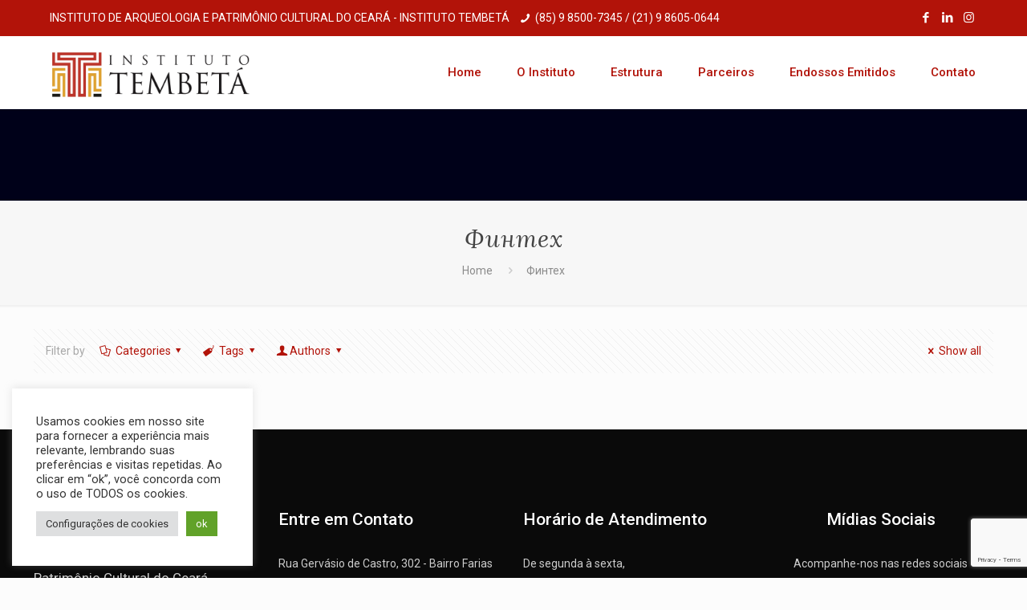

--- FILE ---
content_type: text/html; charset=utf-8
request_url: https://www.google.com/recaptcha/api2/anchor?ar=1&k=6LeUrLogAAAAAD6tKQs0tW2DVRGuYJdS2DM_pB5b&co=aHR0cHM6Ly93d3cudGVtYmV0YS5jb20uYnI6NDQz&hl=en&v=PoyoqOPhxBO7pBk68S4YbpHZ&size=invisible&anchor-ms=20000&execute-ms=30000&cb=uxfvvq3umr0j
body_size: 48537
content:
<!DOCTYPE HTML><html dir="ltr" lang="en"><head><meta http-equiv="Content-Type" content="text/html; charset=UTF-8">
<meta http-equiv="X-UA-Compatible" content="IE=edge">
<title>reCAPTCHA</title>
<style type="text/css">
/* cyrillic-ext */
@font-face {
  font-family: 'Roboto';
  font-style: normal;
  font-weight: 400;
  font-stretch: 100%;
  src: url(//fonts.gstatic.com/s/roboto/v48/KFO7CnqEu92Fr1ME7kSn66aGLdTylUAMa3GUBHMdazTgWw.woff2) format('woff2');
  unicode-range: U+0460-052F, U+1C80-1C8A, U+20B4, U+2DE0-2DFF, U+A640-A69F, U+FE2E-FE2F;
}
/* cyrillic */
@font-face {
  font-family: 'Roboto';
  font-style: normal;
  font-weight: 400;
  font-stretch: 100%;
  src: url(//fonts.gstatic.com/s/roboto/v48/KFO7CnqEu92Fr1ME7kSn66aGLdTylUAMa3iUBHMdazTgWw.woff2) format('woff2');
  unicode-range: U+0301, U+0400-045F, U+0490-0491, U+04B0-04B1, U+2116;
}
/* greek-ext */
@font-face {
  font-family: 'Roboto';
  font-style: normal;
  font-weight: 400;
  font-stretch: 100%;
  src: url(//fonts.gstatic.com/s/roboto/v48/KFO7CnqEu92Fr1ME7kSn66aGLdTylUAMa3CUBHMdazTgWw.woff2) format('woff2');
  unicode-range: U+1F00-1FFF;
}
/* greek */
@font-face {
  font-family: 'Roboto';
  font-style: normal;
  font-weight: 400;
  font-stretch: 100%;
  src: url(//fonts.gstatic.com/s/roboto/v48/KFO7CnqEu92Fr1ME7kSn66aGLdTylUAMa3-UBHMdazTgWw.woff2) format('woff2');
  unicode-range: U+0370-0377, U+037A-037F, U+0384-038A, U+038C, U+038E-03A1, U+03A3-03FF;
}
/* math */
@font-face {
  font-family: 'Roboto';
  font-style: normal;
  font-weight: 400;
  font-stretch: 100%;
  src: url(//fonts.gstatic.com/s/roboto/v48/KFO7CnqEu92Fr1ME7kSn66aGLdTylUAMawCUBHMdazTgWw.woff2) format('woff2');
  unicode-range: U+0302-0303, U+0305, U+0307-0308, U+0310, U+0312, U+0315, U+031A, U+0326-0327, U+032C, U+032F-0330, U+0332-0333, U+0338, U+033A, U+0346, U+034D, U+0391-03A1, U+03A3-03A9, U+03B1-03C9, U+03D1, U+03D5-03D6, U+03F0-03F1, U+03F4-03F5, U+2016-2017, U+2034-2038, U+203C, U+2040, U+2043, U+2047, U+2050, U+2057, U+205F, U+2070-2071, U+2074-208E, U+2090-209C, U+20D0-20DC, U+20E1, U+20E5-20EF, U+2100-2112, U+2114-2115, U+2117-2121, U+2123-214F, U+2190, U+2192, U+2194-21AE, U+21B0-21E5, U+21F1-21F2, U+21F4-2211, U+2213-2214, U+2216-22FF, U+2308-230B, U+2310, U+2319, U+231C-2321, U+2336-237A, U+237C, U+2395, U+239B-23B7, U+23D0, U+23DC-23E1, U+2474-2475, U+25AF, U+25B3, U+25B7, U+25BD, U+25C1, U+25CA, U+25CC, U+25FB, U+266D-266F, U+27C0-27FF, U+2900-2AFF, U+2B0E-2B11, U+2B30-2B4C, U+2BFE, U+3030, U+FF5B, U+FF5D, U+1D400-1D7FF, U+1EE00-1EEFF;
}
/* symbols */
@font-face {
  font-family: 'Roboto';
  font-style: normal;
  font-weight: 400;
  font-stretch: 100%;
  src: url(//fonts.gstatic.com/s/roboto/v48/KFO7CnqEu92Fr1ME7kSn66aGLdTylUAMaxKUBHMdazTgWw.woff2) format('woff2');
  unicode-range: U+0001-000C, U+000E-001F, U+007F-009F, U+20DD-20E0, U+20E2-20E4, U+2150-218F, U+2190, U+2192, U+2194-2199, U+21AF, U+21E6-21F0, U+21F3, U+2218-2219, U+2299, U+22C4-22C6, U+2300-243F, U+2440-244A, U+2460-24FF, U+25A0-27BF, U+2800-28FF, U+2921-2922, U+2981, U+29BF, U+29EB, U+2B00-2BFF, U+4DC0-4DFF, U+FFF9-FFFB, U+10140-1018E, U+10190-1019C, U+101A0, U+101D0-101FD, U+102E0-102FB, U+10E60-10E7E, U+1D2C0-1D2D3, U+1D2E0-1D37F, U+1F000-1F0FF, U+1F100-1F1AD, U+1F1E6-1F1FF, U+1F30D-1F30F, U+1F315, U+1F31C, U+1F31E, U+1F320-1F32C, U+1F336, U+1F378, U+1F37D, U+1F382, U+1F393-1F39F, U+1F3A7-1F3A8, U+1F3AC-1F3AF, U+1F3C2, U+1F3C4-1F3C6, U+1F3CA-1F3CE, U+1F3D4-1F3E0, U+1F3ED, U+1F3F1-1F3F3, U+1F3F5-1F3F7, U+1F408, U+1F415, U+1F41F, U+1F426, U+1F43F, U+1F441-1F442, U+1F444, U+1F446-1F449, U+1F44C-1F44E, U+1F453, U+1F46A, U+1F47D, U+1F4A3, U+1F4B0, U+1F4B3, U+1F4B9, U+1F4BB, U+1F4BF, U+1F4C8-1F4CB, U+1F4D6, U+1F4DA, U+1F4DF, U+1F4E3-1F4E6, U+1F4EA-1F4ED, U+1F4F7, U+1F4F9-1F4FB, U+1F4FD-1F4FE, U+1F503, U+1F507-1F50B, U+1F50D, U+1F512-1F513, U+1F53E-1F54A, U+1F54F-1F5FA, U+1F610, U+1F650-1F67F, U+1F687, U+1F68D, U+1F691, U+1F694, U+1F698, U+1F6AD, U+1F6B2, U+1F6B9-1F6BA, U+1F6BC, U+1F6C6-1F6CF, U+1F6D3-1F6D7, U+1F6E0-1F6EA, U+1F6F0-1F6F3, U+1F6F7-1F6FC, U+1F700-1F7FF, U+1F800-1F80B, U+1F810-1F847, U+1F850-1F859, U+1F860-1F887, U+1F890-1F8AD, U+1F8B0-1F8BB, U+1F8C0-1F8C1, U+1F900-1F90B, U+1F93B, U+1F946, U+1F984, U+1F996, U+1F9E9, U+1FA00-1FA6F, U+1FA70-1FA7C, U+1FA80-1FA89, U+1FA8F-1FAC6, U+1FACE-1FADC, U+1FADF-1FAE9, U+1FAF0-1FAF8, U+1FB00-1FBFF;
}
/* vietnamese */
@font-face {
  font-family: 'Roboto';
  font-style: normal;
  font-weight: 400;
  font-stretch: 100%;
  src: url(//fonts.gstatic.com/s/roboto/v48/KFO7CnqEu92Fr1ME7kSn66aGLdTylUAMa3OUBHMdazTgWw.woff2) format('woff2');
  unicode-range: U+0102-0103, U+0110-0111, U+0128-0129, U+0168-0169, U+01A0-01A1, U+01AF-01B0, U+0300-0301, U+0303-0304, U+0308-0309, U+0323, U+0329, U+1EA0-1EF9, U+20AB;
}
/* latin-ext */
@font-face {
  font-family: 'Roboto';
  font-style: normal;
  font-weight: 400;
  font-stretch: 100%;
  src: url(//fonts.gstatic.com/s/roboto/v48/KFO7CnqEu92Fr1ME7kSn66aGLdTylUAMa3KUBHMdazTgWw.woff2) format('woff2');
  unicode-range: U+0100-02BA, U+02BD-02C5, U+02C7-02CC, U+02CE-02D7, U+02DD-02FF, U+0304, U+0308, U+0329, U+1D00-1DBF, U+1E00-1E9F, U+1EF2-1EFF, U+2020, U+20A0-20AB, U+20AD-20C0, U+2113, U+2C60-2C7F, U+A720-A7FF;
}
/* latin */
@font-face {
  font-family: 'Roboto';
  font-style: normal;
  font-weight: 400;
  font-stretch: 100%;
  src: url(//fonts.gstatic.com/s/roboto/v48/KFO7CnqEu92Fr1ME7kSn66aGLdTylUAMa3yUBHMdazQ.woff2) format('woff2');
  unicode-range: U+0000-00FF, U+0131, U+0152-0153, U+02BB-02BC, U+02C6, U+02DA, U+02DC, U+0304, U+0308, U+0329, U+2000-206F, U+20AC, U+2122, U+2191, U+2193, U+2212, U+2215, U+FEFF, U+FFFD;
}
/* cyrillic-ext */
@font-face {
  font-family: 'Roboto';
  font-style: normal;
  font-weight: 500;
  font-stretch: 100%;
  src: url(//fonts.gstatic.com/s/roboto/v48/KFO7CnqEu92Fr1ME7kSn66aGLdTylUAMa3GUBHMdazTgWw.woff2) format('woff2');
  unicode-range: U+0460-052F, U+1C80-1C8A, U+20B4, U+2DE0-2DFF, U+A640-A69F, U+FE2E-FE2F;
}
/* cyrillic */
@font-face {
  font-family: 'Roboto';
  font-style: normal;
  font-weight: 500;
  font-stretch: 100%;
  src: url(//fonts.gstatic.com/s/roboto/v48/KFO7CnqEu92Fr1ME7kSn66aGLdTylUAMa3iUBHMdazTgWw.woff2) format('woff2');
  unicode-range: U+0301, U+0400-045F, U+0490-0491, U+04B0-04B1, U+2116;
}
/* greek-ext */
@font-face {
  font-family: 'Roboto';
  font-style: normal;
  font-weight: 500;
  font-stretch: 100%;
  src: url(//fonts.gstatic.com/s/roboto/v48/KFO7CnqEu92Fr1ME7kSn66aGLdTylUAMa3CUBHMdazTgWw.woff2) format('woff2');
  unicode-range: U+1F00-1FFF;
}
/* greek */
@font-face {
  font-family: 'Roboto';
  font-style: normal;
  font-weight: 500;
  font-stretch: 100%;
  src: url(//fonts.gstatic.com/s/roboto/v48/KFO7CnqEu92Fr1ME7kSn66aGLdTylUAMa3-UBHMdazTgWw.woff2) format('woff2');
  unicode-range: U+0370-0377, U+037A-037F, U+0384-038A, U+038C, U+038E-03A1, U+03A3-03FF;
}
/* math */
@font-face {
  font-family: 'Roboto';
  font-style: normal;
  font-weight: 500;
  font-stretch: 100%;
  src: url(//fonts.gstatic.com/s/roboto/v48/KFO7CnqEu92Fr1ME7kSn66aGLdTylUAMawCUBHMdazTgWw.woff2) format('woff2');
  unicode-range: U+0302-0303, U+0305, U+0307-0308, U+0310, U+0312, U+0315, U+031A, U+0326-0327, U+032C, U+032F-0330, U+0332-0333, U+0338, U+033A, U+0346, U+034D, U+0391-03A1, U+03A3-03A9, U+03B1-03C9, U+03D1, U+03D5-03D6, U+03F0-03F1, U+03F4-03F5, U+2016-2017, U+2034-2038, U+203C, U+2040, U+2043, U+2047, U+2050, U+2057, U+205F, U+2070-2071, U+2074-208E, U+2090-209C, U+20D0-20DC, U+20E1, U+20E5-20EF, U+2100-2112, U+2114-2115, U+2117-2121, U+2123-214F, U+2190, U+2192, U+2194-21AE, U+21B0-21E5, U+21F1-21F2, U+21F4-2211, U+2213-2214, U+2216-22FF, U+2308-230B, U+2310, U+2319, U+231C-2321, U+2336-237A, U+237C, U+2395, U+239B-23B7, U+23D0, U+23DC-23E1, U+2474-2475, U+25AF, U+25B3, U+25B7, U+25BD, U+25C1, U+25CA, U+25CC, U+25FB, U+266D-266F, U+27C0-27FF, U+2900-2AFF, U+2B0E-2B11, U+2B30-2B4C, U+2BFE, U+3030, U+FF5B, U+FF5D, U+1D400-1D7FF, U+1EE00-1EEFF;
}
/* symbols */
@font-face {
  font-family: 'Roboto';
  font-style: normal;
  font-weight: 500;
  font-stretch: 100%;
  src: url(//fonts.gstatic.com/s/roboto/v48/KFO7CnqEu92Fr1ME7kSn66aGLdTylUAMaxKUBHMdazTgWw.woff2) format('woff2');
  unicode-range: U+0001-000C, U+000E-001F, U+007F-009F, U+20DD-20E0, U+20E2-20E4, U+2150-218F, U+2190, U+2192, U+2194-2199, U+21AF, U+21E6-21F0, U+21F3, U+2218-2219, U+2299, U+22C4-22C6, U+2300-243F, U+2440-244A, U+2460-24FF, U+25A0-27BF, U+2800-28FF, U+2921-2922, U+2981, U+29BF, U+29EB, U+2B00-2BFF, U+4DC0-4DFF, U+FFF9-FFFB, U+10140-1018E, U+10190-1019C, U+101A0, U+101D0-101FD, U+102E0-102FB, U+10E60-10E7E, U+1D2C0-1D2D3, U+1D2E0-1D37F, U+1F000-1F0FF, U+1F100-1F1AD, U+1F1E6-1F1FF, U+1F30D-1F30F, U+1F315, U+1F31C, U+1F31E, U+1F320-1F32C, U+1F336, U+1F378, U+1F37D, U+1F382, U+1F393-1F39F, U+1F3A7-1F3A8, U+1F3AC-1F3AF, U+1F3C2, U+1F3C4-1F3C6, U+1F3CA-1F3CE, U+1F3D4-1F3E0, U+1F3ED, U+1F3F1-1F3F3, U+1F3F5-1F3F7, U+1F408, U+1F415, U+1F41F, U+1F426, U+1F43F, U+1F441-1F442, U+1F444, U+1F446-1F449, U+1F44C-1F44E, U+1F453, U+1F46A, U+1F47D, U+1F4A3, U+1F4B0, U+1F4B3, U+1F4B9, U+1F4BB, U+1F4BF, U+1F4C8-1F4CB, U+1F4D6, U+1F4DA, U+1F4DF, U+1F4E3-1F4E6, U+1F4EA-1F4ED, U+1F4F7, U+1F4F9-1F4FB, U+1F4FD-1F4FE, U+1F503, U+1F507-1F50B, U+1F50D, U+1F512-1F513, U+1F53E-1F54A, U+1F54F-1F5FA, U+1F610, U+1F650-1F67F, U+1F687, U+1F68D, U+1F691, U+1F694, U+1F698, U+1F6AD, U+1F6B2, U+1F6B9-1F6BA, U+1F6BC, U+1F6C6-1F6CF, U+1F6D3-1F6D7, U+1F6E0-1F6EA, U+1F6F0-1F6F3, U+1F6F7-1F6FC, U+1F700-1F7FF, U+1F800-1F80B, U+1F810-1F847, U+1F850-1F859, U+1F860-1F887, U+1F890-1F8AD, U+1F8B0-1F8BB, U+1F8C0-1F8C1, U+1F900-1F90B, U+1F93B, U+1F946, U+1F984, U+1F996, U+1F9E9, U+1FA00-1FA6F, U+1FA70-1FA7C, U+1FA80-1FA89, U+1FA8F-1FAC6, U+1FACE-1FADC, U+1FADF-1FAE9, U+1FAF0-1FAF8, U+1FB00-1FBFF;
}
/* vietnamese */
@font-face {
  font-family: 'Roboto';
  font-style: normal;
  font-weight: 500;
  font-stretch: 100%;
  src: url(//fonts.gstatic.com/s/roboto/v48/KFO7CnqEu92Fr1ME7kSn66aGLdTylUAMa3OUBHMdazTgWw.woff2) format('woff2');
  unicode-range: U+0102-0103, U+0110-0111, U+0128-0129, U+0168-0169, U+01A0-01A1, U+01AF-01B0, U+0300-0301, U+0303-0304, U+0308-0309, U+0323, U+0329, U+1EA0-1EF9, U+20AB;
}
/* latin-ext */
@font-face {
  font-family: 'Roboto';
  font-style: normal;
  font-weight: 500;
  font-stretch: 100%;
  src: url(//fonts.gstatic.com/s/roboto/v48/KFO7CnqEu92Fr1ME7kSn66aGLdTylUAMa3KUBHMdazTgWw.woff2) format('woff2');
  unicode-range: U+0100-02BA, U+02BD-02C5, U+02C7-02CC, U+02CE-02D7, U+02DD-02FF, U+0304, U+0308, U+0329, U+1D00-1DBF, U+1E00-1E9F, U+1EF2-1EFF, U+2020, U+20A0-20AB, U+20AD-20C0, U+2113, U+2C60-2C7F, U+A720-A7FF;
}
/* latin */
@font-face {
  font-family: 'Roboto';
  font-style: normal;
  font-weight: 500;
  font-stretch: 100%;
  src: url(//fonts.gstatic.com/s/roboto/v48/KFO7CnqEu92Fr1ME7kSn66aGLdTylUAMa3yUBHMdazQ.woff2) format('woff2');
  unicode-range: U+0000-00FF, U+0131, U+0152-0153, U+02BB-02BC, U+02C6, U+02DA, U+02DC, U+0304, U+0308, U+0329, U+2000-206F, U+20AC, U+2122, U+2191, U+2193, U+2212, U+2215, U+FEFF, U+FFFD;
}
/* cyrillic-ext */
@font-face {
  font-family: 'Roboto';
  font-style: normal;
  font-weight: 900;
  font-stretch: 100%;
  src: url(//fonts.gstatic.com/s/roboto/v48/KFO7CnqEu92Fr1ME7kSn66aGLdTylUAMa3GUBHMdazTgWw.woff2) format('woff2');
  unicode-range: U+0460-052F, U+1C80-1C8A, U+20B4, U+2DE0-2DFF, U+A640-A69F, U+FE2E-FE2F;
}
/* cyrillic */
@font-face {
  font-family: 'Roboto';
  font-style: normal;
  font-weight: 900;
  font-stretch: 100%;
  src: url(//fonts.gstatic.com/s/roboto/v48/KFO7CnqEu92Fr1ME7kSn66aGLdTylUAMa3iUBHMdazTgWw.woff2) format('woff2');
  unicode-range: U+0301, U+0400-045F, U+0490-0491, U+04B0-04B1, U+2116;
}
/* greek-ext */
@font-face {
  font-family: 'Roboto';
  font-style: normal;
  font-weight: 900;
  font-stretch: 100%;
  src: url(//fonts.gstatic.com/s/roboto/v48/KFO7CnqEu92Fr1ME7kSn66aGLdTylUAMa3CUBHMdazTgWw.woff2) format('woff2');
  unicode-range: U+1F00-1FFF;
}
/* greek */
@font-face {
  font-family: 'Roboto';
  font-style: normal;
  font-weight: 900;
  font-stretch: 100%;
  src: url(//fonts.gstatic.com/s/roboto/v48/KFO7CnqEu92Fr1ME7kSn66aGLdTylUAMa3-UBHMdazTgWw.woff2) format('woff2');
  unicode-range: U+0370-0377, U+037A-037F, U+0384-038A, U+038C, U+038E-03A1, U+03A3-03FF;
}
/* math */
@font-face {
  font-family: 'Roboto';
  font-style: normal;
  font-weight: 900;
  font-stretch: 100%;
  src: url(//fonts.gstatic.com/s/roboto/v48/KFO7CnqEu92Fr1ME7kSn66aGLdTylUAMawCUBHMdazTgWw.woff2) format('woff2');
  unicode-range: U+0302-0303, U+0305, U+0307-0308, U+0310, U+0312, U+0315, U+031A, U+0326-0327, U+032C, U+032F-0330, U+0332-0333, U+0338, U+033A, U+0346, U+034D, U+0391-03A1, U+03A3-03A9, U+03B1-03C9, U+03D1, U+03D5-03D6, U+03F0-03F1, U+03F4-03F5, U+2016-2017, U+2034-2038, U+203C, U+2040, U+2043, U+2047, U+2050, U+2057, U+205F, U+2070-2071, U+2074-208E, U+2090-209C, U+20D0-20DC, U+20E1, U+20E5-20EF, U+2100-2112, U+2114-2115, U+2117-2121, U+2123-214F, U+2190, U+2192, U+2194-21AE, U+21B0-21E5, U+21F1-21F2, U+21F4-2211, U+2213-2214, U+2216-22FF, U+2308-230B, U+2310, U+2319, U+231C-2321, U+2336-237A, U+237C, U+2395, U+239B-23B7, U+23D0, U+23DC-23E1, U+2474-2475, U+25AF, U+25B3, U+25B7, U+25BD, U+25C1, U+25CA, U+25CC, U+25FB, U+266D-266F, U+27C0-27FF, U+2900-2AFF, U+2B0E-2B11, U+2B30-2B4C, U+2BFE, U+3030, U+FF5B, U+FF5D, U+1D400-1D7FF, U+1EE00-1EEFF;
}
/* symbols */
@font-face {
  font-family: 'Roboto';
  font-style: normal;
  font-weight: 900;
  font-stretch: 100%;
  src: url(//fonts.gstatic.com/s/roboto/v48/KFO7CnqEu92Fr1ME7kSn66aGLdTylUAMaxKUBHMdazTgWw.woff2) format('woff2');
  unicode-range: U+0001-000C, U+000E-001F, U+007F-009F, U+20DD-20E0, U+20E2-20E4, U+2150-218F, U+2190, U+2192, U+2194-2199, U+21AF, U+21E6-21F0, U+21F3, U+2218-2219, U+2299, U+22C4-22C6, U+2300-243F, U+2440-244A, U+2460-24FF, U+25A0-27BF, U+2800-28FF, U+2921-2922, U+2981, U+29BF, U+29EB, U+2B00-2BFF, U+4DC0-4DFF, U+FFF9-FFFB, U+10140-1018E, U+10190-1019C, U+101A0, U+101D0-101FD, U+102E0-102FB, U+10E60-10E7E, U+1D2C0-1D2D3, U+1D2E0-1D37F, U+1F000-1F0FF, U+1F100-1F1AD, U+1F1E6-1F1FF, U+1F30D-1F30F, U+1F315, U+1F31C, U+1F31E, U+1F320-1F32C, U+1F336, U+1F378, U+1F37D, U+1F382, U+1F393-1F39F, U+1F3A7-1F3A8, U+1F3AC-1F3AF, U+1F3C2, U+1F3C4-1F3C6, U+1F3CA-1F3CE, U+1F3D4-1F3E0, U+1F3ED, U+1F3F1-1F3F3, U+1F3F5-1F3F7, U+1F408, U+1F415, U+1F41F, U+1F426, U+1F43F, U+1F441-1F442, U+1F444, U+1F446-1F449, U+1F44C-1F44E, U+1F453, U+1F46A, U+1F47D, U+1F4A3, U+1F4B0, U+1F4B3, U+1F4B9, U+1F4BB, U+1F4BF, U+1F4C8-1F4CB, U+1F4D6, U+1F4DA, U+1F4DF, U+1F4E3-1F4E6, U+1F4EA-1F4ED, U+1F4F7, U+1F4F9-1F4FB, U+1F4FD-1F4FE, U+1F503, U+1F507-1F50B, U+1F50D, U+1F512-1F513, U+1F53E-1F54A, U+1F54F-1F5FA, U+1F610, U+1F650-1F67F, U+1F687, U+1F68D, U+1F691, U+1F694, U+1F698, U+1F6AD, U+1F6B2, U+1F6B9-1F6BA, U+1F6BC, U+1F6C6-1F6CF, U+1F6D3-1F6D7, U+1F6E0-1F6EA, U+1F6F0-1F6F3, U+1F6F7-1F6FC, U+1F700-1F7FF, U+1F800-1F80B, U+1F810-1F847, U+1F850-1F859, U+1F860-1F887, U+1F890-1F8AD, U+1F8B0-1F8BB, U+1F8C0-1F8C1, U+1F900-1F90B, U+1F93B, U+1F946, U+1F984, U+1F996, U+1F9E9, U+1FA00-1FA6F, U+1FA70-1FA7C, U+1FA80-1FA89, U+1FA8F-1FAC6, U+1FACE-1FADC, U+1FADF-1FAE9, U+1FAF0-1FAF8, U+1FB00-1FBFF;
}
/* vietnamese */
@font-face {
  font-family: 'Roboto';
  font-style: normal;
  font-weight: 900;
  font-stretch: 100%;
  src: url(//fonts.gstatic.com/s/roboto/v48/KFO7CnqEu92Fr1ME7kSn66aGLdTylUAMa3OUBHMdazTgWw.woff2) format('woff2');
  unicode-range: U+0102-0103, U+0110-0111, U+0128-0129, U+0168-0169, U+01A0-01A1, U+01AF-01B0, U+0300-0301, U+0303-0304, U+0308-0309, U+0323, U+0329, U+1EA0-1EF9, U+20AB;
}
/* latin-ext */
@font-face {
  font-family: 'Roboto';
  font-style: normal;
  font-weight: 900;
  font-stretch: 100%;
  src: url(//fonts.gstatic.com/s/roboto/v48/KFO7CnqEu92Fr1ME7kSn66aGLdTylUAMa3KUBHMdazTgWw.woff2) format('woff2');
  unicode-range: U+0100-02BA, U+02BD-02C5, U+02C7-02CC, U+02CE-02D7, U+02DD-02FF, U+0304, U+0308, U+0329, U+1D00-1DBF, U+1E00-1E9F, U+1EF2-1EFF, U+2020, U+20A0-20AB, U+20AD-20C0, U+2113, U+2C60-2C7F, U+A720-A7FF;
}
/* latin */
@font-face {
  font-family: 'Roboto';
  font-style: normal;
  font-weight: 900;
  font-stretch: 100%;
  src: url(//fonts.gstatic.com/s/roboto/v48/KFO7CnqEu92Fr1ME7kSn66aGLdTylUAMa3yUBHMdazQ.woff2) format('woff2');
  unicode-range: U+0000-00FF, U+0131, U+0152-0153, U+02BB-02BC, U+02C6, U+02DA, U+02DC, U+0304, U+0308, U+0329, U+2000-206F, U+20AC, U+2122, U+2191, U+2193, U+2212, U+2215, U+FEFF, U+FFFD;
}

</style>
<link rel="stylesheet" type="text/css" href="https://www.gstatic.com/recaptcha/releases/PoyoqOPhxBO7pBk68S4YbpHZ/styles__ltr.css">
<script nonce="H4fkW3pJTkellTHRSIREbg" type="text/javascript">window['__recaptcha_api'] = 'https://www.google.com/recaptcha/api2/';</script>
<script type="text/javascript" src="https://www.gstatic.com/recaptcha/releases/PoyoqOPhxBO7pBk68S4YbpHZ/recaptcha__en.js" nonce="H4fkW3pJTkellTHRSIREbg">
      
    </script></head>
<body><div id="rc-anchor-alert" class="rc-anchor-alert"></div>
<input type="hidden" id="recaptcha-token" value="[base64]">
<script type="text/javascript" nonce="H4fkW3pJTkellTHRSIREbg">
      recaptcha.anchor.Main.init("[\x22ainput\x22,[\x22bgdata\x22,\x22\x22,\[base64]/[base64]/[base64]/[base64]/[base64]/UltsKytdPUU6KEU8MjA0OD9SW2wrK109RT4+NnwxOTI6KChFJjY0NTEyKT09NTUyOTYmJk0rMTxjLmxlbmd0aCYmKGMuY2hhckNvZGVBdChNKzEpJjY0NTEyKT09NTYzMjA/[base64]/[base64]/[base64]/[base64]/[base64]/[base64]/[base64]\x22,\[base64]\x22,\x22w7k4w6UpfcOAD3rDjELCisOCwoh6f8KsWWkUw5HCi8O0w4VNw5bDk8K4WcOJEgtfwrd9P31gwrptwrTCrT/DjyPCp8KcwrnDssKnXCzDjMKvQn9Ew5XCniYDwqgVXiNKw4jDgMOHw4/DqcKncsKVworCmcO3Z8OPTcOgJMOBwqosacOfLMKfBMOwA2/CiEzCkWbCmMO8IxfCn8K/ZV/Di8ORCsKDbsKgBMO0wrzDqCvDqMOOwokKHMKETsOBF3U2ZsOow7zCpsKgw7A+woPDqTfCoMOtICfDu8KQZ1NdwojDmcKIwpoawoTCkhPCgsOOw69MwqHCrcKsPsKZw48xQVAVBUjDqsK1FcKwwprCoHjDvMKgwr/[base64]/w7AVw6LCqMO0wqDDh8KQw4w3LsOSw59awofDk8OaDMKowooBVFrCsBLCrMOpwq7DoTEDwrh5ScOEwoPDisK3VcOJw4xpw4HCpk83FSEPHng/[base64]/wrs+ZMKgblfDozlYZWPDicK3wppufcKgdsK3wr4rUMO0w7h4C3IgwrbDicKMCXfDhsOOwrnDkMKoXw5Vw7ZvNzdsDQ/[base64]/[base64]/[base64]/[base64]/DmBR7w5HDgRHCvmvCj3TCn8O7wrFEwonCmAHDh3dCw4Unw5rCusO/wqkKW1/Dl8KAKR5+VWZ0wopsGV/Dp8OhUsKDCDxrwpQzw6JOI8KMFsO3w7PDtsOfw5HDhid/VcK2JSLCg29XE1QMwotmSX0JScKyCmdEbwZOfUBSYywKOsO7NApdwoDDgFrDhsKow5k2w5DDghvDnlh5UMKAw7/[base64]/CqUQAemPDncOmwqg7wpLDlMKDw7pFYn5vwqrDucOFwqjDncKxwo4qa8K4w7zDisKrYMObJ8OsGjNpD8O8worCkA0IwpPDrHgYw6l8w6DDhhVtMMKlKsKaZcOJTMOow7cuIcOnLhnDmsO/[base64]/DvsKuwo3ChcOlwr8kwrgXaMKxd8OUBgILwrF+woUUAz7DosOZLHA5wrDDtXjCmgTCpG/CkEvDncOpw4FCwq9ywqxFYETConrDmGrDo8ODU3gqS8ONAmwkQhzDpmQBTgzCqkFSXsORwoIXHzUWSDbDp8KaAxRmwovDgzPDssKLw5wTIGnDrsOKG1fDvnw+b8KcCEY6w4PDmkfDp8Krw4B6w6QSZ8OJfHzCu8KQwoByU3PDmMKTLC/DscKTVMOPwrLCnwkLwqTCjGV5w4wCFsOBM2PDn2TCoRPCo8KiFcOJwpUAc8OZEsOlIcOfbcKgTkbChBd0esKCWsKCegwUwozDjcKywqMKB8O4ZFTDu8KTw4XClVI/UMO6wq1IwqA5w6LCsUtOEMKnwpxvB8OUwqg2VgVuwqnDg8OVL8Kxw5DDiMOFfMOTAyLDjsO7wphiw4HDp8Kowo7Dk8K/AcOvHAt7w74YZsKoRsOwagkqwrICGjPDvWsUFV9+woTCrsK0wrRZwp7CicOnVjjCmzjDpsKmFMOxwoDCrmzCkMKhPMOdGcOwaW56wqQLXsKMSsO/[base64]/[base64]/DrsKxwoHDtMOaV8KVU8KZNhJow6HChx3CrznDtXBGw4VXw57CmcOhw6F8IsONAMOow6bDrsKxVcKswrTCmlzCql/[base64]/GcKUChbDh8OSPcKNT3jDocKVwoRmwqTDpcOXw7DDoxPCi3bCj8OLST/[base64]/Dk8OJw47CoTxyCjp1TwANwprDg8Owwo/CisKkwqrDlk7CsTUaSh83GsK2IXPDgQdAw6bCl8KAdsOawpp9QsOSwqHCu8OKwpElw5bCuMOPw5HDuMOhVsKNZWvCscKcw4bDph/[base64]/DuMKyAlstKSZQw5bCuQY1wr/CjcKhQQvCisKgw5TDmWHDpGDCm8KKwpXCl8Kyw5oXYMOVwo7Cj0jCk1HCtTvCiQh5wptJw5LDi1PDqT4nJcKqecKzwolkw5VBPATCvjlawqFvIMOgEAxGwqMJwpNQwqlDw6/Dh8O4w6fDjsKUwqgMwoh9w6zDp8KfWjLCmsO2G8OEw6RFa8KCdAtrw6Yew5vDlMO6Ly47wqgVw5zDh39ww5ELPAsZesOWAQjCgsOowqPDin7CojU5QmwWCcOFEsOawojCvi18QXXCjcOIOcOEdUZNKwtgw7HCkkEeEW8lw5/DqcOaw5FawqfDpyQibi80w57DmgAzwrnDlcOuw5wJw68zC0PCjsOUJMOIwrgKHsKAw79sVCnDp8O3f8OCSMO0WznDhHfCnCrCvnnCtsKKGcK+McOtCUTCvxDCvwjDg8OiwrHCtcK7w5xOVcOFw5pZKQzDkHXDhTjCgEjCsAA2WHPDtMOnw63DjcKSwr/CmU9QDF7Dk0VDdsOjw6PCo8Kxw5/DvxvDmUtceHwYME9OdGzDrWnCusKswprCqsKGBsOXwrXDo8OrdGLDj2TDpH/DisO+CMOqwqbDiMOhw6bDjsKFIwIQwr0NwpzCgkxhwp7DpsONw6dkwrxRwp3CncOeYi/DlHrDh8O1wrk7w6Eub8Ocw7PCvU/CqcOiw5/DnsOlWDfDvcOMw6fDiynCsMKAaWrCiVMGw43Cv8OGwrY3B8Oew63CjWRDw4B6w6XCqcOkasOZFh3ChMOTdFTCrn8yw4LChUcOwo5AwpgISUXCmTVvwp0PwpklwqhjwoF/wrNlK2/[base64]/DisOew4/CrMKmMzUUJsK2M8Kiw4zDj8KTPMOpFsOTwptCC8KzXMO9BsOGJsO/QMOkwqPCiRlswqRwScKqfVkHIMKJwqDDiAHDsgNBw7HCg1rCtsKnwp7DrgPCq8Oiwq7DhcKaQcOtNQLCrsOSLcKZDT5xQUtWVgXDl0wYw6XCoVvDiUXCucOlKcOHcHoCBkbDs8Kxw48tK3/[base64]/w4TChFTCmX4Ca3hMdMOAWxbDnsK8w6ZbADfDksKxcMO2Oggvwq4ZYChqBT5owqx/[base64]/w4DDsGorw6Z1w69ywrjCt8KRwovCmCIZwojDkQsIO8KVDioqXcOuD0Blwp0+w4E5NxXDs1nCksOlw5BFw6jDisO/w6Fww5Raw792wrrCh8OWQcOEMh9GDQjDicKQwrsvworCj8Kdw7YyDT1lWxYfw6BCC8Oow7ABSMKlRhFqwofCsMK8w7vDo357wr9Swo/CiwvDkSJlLMO6w7vDkMKMwrRiMAHCqSfDn8KBwpFvwqQ/[base64]/bTnCsQXDkgfDnlfCtcK0EcKewpHDm2jCmlAaw40ZKMKcEVjCkMKsw73Cu8KPA8KBdS5+w6ZEwqZ5w7tpwqFcRMKENl5kMRdTXsO8LVDCt8KWw49jwrfDsw1qw54FwqYUwpVmWHdZAmofFMODZSbClXHDusOgWy5xwrbCicOCw7YVwrrDtHQEQy8dw77CjcK4OcO/F8Kkw5k6fV/[base64]/[base64]/LRp9Y8K9L8KJw6UCMCjDicKyw63CqMKZEE3Ckm3CicO0MsOOPw7CnsK9w4MTwroMwqrDhnM0wrfClgvCjMKPwqZgPDF6wrAMwpbDjsOpXibDlXfCmsK5YcOOf0NOwo/DkGDChwsNBsOpwr5fSsOmYWRlwoMiccOnfMKzcMOaCFcLwoMtwo7DlMO5wqLCnMOWwq5Iw5vDisKSWMOXX8OiA0DClkzDpljCklADwoTDnMORw45ewoDCpMKAKMOzwqh+w43CtcKjw7LCgMK4wrHDjG/CugDDt0JCLsK8DMOndQ4Mw5FcwppCwpzDp8OaDzzDkVNHGMK+RxnCjQ1TDMO4w5/DncO8wpLCg8KAFGnDmcOlw4cNw43Dk37DuTI0wqXDhXE5wq/CgMOMcsKowr7Dv8K0NDIywrHCh10/[base64]/[base64]/fcOTwoTCusOEI8OVwonCo08KFcO6B03Cn347wqXDoxrCjz0WesOQw4Aqw5vCrkxpOS/DmcKzw6gVE8KFw5fDv8OYdcO5wrkHZgTCslLDnwNsw5XCjFhJX8KzQn/DsV9Kw7piVsKuPcKsEsKrc2w5wpo+wqVKw60Dw7plw4DDgxcvL3YmY8K6w4xgcMOcw47DhMOWP8Kow4jDgmRvLcOtaMK7f1jCqQ9lwqxtw5/CukJ3dwdAw67ClnsuwpIsGsOnBcOjHmItFDpCwpjCkXtRwp/CkGXCljLDkMKGXX3CgHpVDcORwrJVw7ZYKMOHPXMAcMOZZcKpw7Jxw6hrZg1Id8Obw7bCg8Owf8KkFivCqMKfDsKUwp/DisKpw54ww7LDmMOswoMIUBwHwp/DpMOgeyvDvcONacONwoU7R8OGUlByYg3DgsK5d8Kvwr7DmsOyQWvCqQ3Do3XCjiRDacO2JcO5worDqcKswqdTwrpiZnVIE8OEwog/GMOYTAHCo8KUbWvDhhpEaUxidnDCtsK5w5c5BzzDisKHeXvCjTHCvMKpwoBZJMOxw63Cv8KNV8KOK2HDuMOIwr4zwo3CiMOPw5PDkEPCuWEow4VXwr08w4rCpcKAwq3DosKZEsKEMMO+w5d/wrTDvMKCwotWw4XCogQdJ8OdKcKZc1vCucOlGV7CtMK3wpQEw7okw4UQGsKQYcOPw49Jw47CpXrDh8KvwpbCiMOtSgsbw4IIU8KsbMOVcMK9c8OCXx7CrB0+wrLDkMOcwoTCqlN/bMKIU2JqfsKWw7txwoclPgTDtldGw6hkwpDCn8KMw7pVC8OSwo/DlMOqbl3Dp8KDw60Sw4MMw7QdPsKZw55tw5osKw3DuiDCjMKkw75nw6I5w4PDhcKPCMKaFSrDiMOHBMObOn3CmMKIAwzCvHZ8ezvDlizDoXEiZcOYC8KawrzDsMK2S8Krwr44w682EWQ4w5diw4fCnsOHIcKdw6giw7UrLMKWw6bCi8OQwqdRNsKEw5wlwqDDpn/DtcOVw6HCpcO8w7Z2G8OfQMOMw7bCrxDClsKtw7ccCwoMalfCk8KjCGo4K8KKcTfCk8KrwpDDkB4vwpfDhAXDiHPCmTpHDMKAwrPDtF4rwpPDiQZDwoPCoEfCtcKOZkQRwofDo8Kmw53DmX7Cm8K/HsKUUwERHBdVTcOqwofDik17U0jCqcObwrbDiMO9Y8KLwqYETx7Ct8OePx4Uwq7CtcOWw4Rsw7Axw4LCncOgcF8fKcOIFsO3w7bCmcOUWcKaw7YhO8KKwofDkSQHSsKSbMOZDMO6NMKndSnDr8OKZ1txZxhIwrdtIx9CeMKXwo1cSylBw5wOwr/CpRnCtnZ1wocgXwjCtMKVwoEHHsOrwrgEwpzDjg7Ckhx+H1nCqMOwN8OMHkzDnF3Dq3kCw7/CnkZGFcKfw51EcTPCnMOUwrXDlMOCw4jCkcOyEcOwDMKhdsKjQsKRwqwBTsOxbAwmw6zDu1LDkcK/fcO5w44iQMOXScOIw4h6w45nwo7Cm8KzByjDhxLCshIuworCkhHCmsKkacOgwp9Vd8KQJXd/[base64]/KVEKBsKLwr/CmGRJwqnCphrCp3Usw4N5Nhptw5vCsVQcIkzCiG9mw4PCu3fCvkFSwq9bFMO/wprDlgPDhsONwpcEwp/[base64]/GV4zwr3DjRIgXnIgPTHCmWrDrT5hfjfCqMOhw7lme8KUKAQUwpVpXMO5wqFTw7PCvQA1U8OMwp9DcsK6wok5Wn9bw78Lwp40w6rDj8KCw5/DtCwjw6BYwpfCmw8rZcOtwq5JTMKNEEDClTDDjmBLScKBXSHCkDZ6QMKSBsKNwp7CjjzDqVU/[base64]/XF9Cwrpww4rCp11lHsKrw7jCkj8pLQTDnQlpJcKmVsO6QBPDsMOewp4yK8KmITcCw4I8w5XDm8OpCDjDmFrDg8KVR3UAw6bDksK4w7nClcOGwpHDr3l4wpfCrwPCp8OrQmd/[base64]/w6wPTmnChMK6w7XDicOAIMOKYXbDlcOCTV/Dlh/[base64]/DvcOcPMOiYgEiMlAUBsKyV3DCuMOew5IMD1YDwpjCl25FwrfDq8OLfTgVa0BPw7R1wqTCtcOsw5PCrCLCrMOYFMOIwrjCkj/DuW3DsSVhTMOteADDrMKcVsO1wqN7wrrCtTnCtsKCw4Zuwqd6w7/[base64]/[base64]/Dn8OOdnw8LcKmP8O4wqPDoAnDi8Kww7rDscOdwpTDsSd8KwoDwqMQUgnDvsOYw6UOw48Yw7IbwpDDrsKkdj4tw7lAw6nCq3nDt8OwMMOuL8OXwq7DmcKnUF01wpUTb1gYL8K/[base64]/[base64]/Cv8Kiw74Rwr8tw5XDhCB6wpDDkEZdwr/[base64]/Cnms5woUbR8OwTQJcwrVgMXPDuMKJw4xHwrpZX1rDlX4mS8KPw4FIXcOGEm7Cl8K8wqfDgCLDm8OOwrcCw7xIcMOCdsK0w6TDhsKvID7CjMOMwp/CjcO6JT3CtGfDpSd1w6YmwqDCqsOVRWvDihnCmcOqdCvCp8O1wqgBIMOHw7Qtw5kPIjAwCMKXK3vDocO8w6NUw6fCkMKJw4kRIwbDm2bCuhZ3w6Amwq8aBw4Ow7drUwnDtwwKw5XDosKSYxdLwqxJw4g3w4fDix3ChWbChMOIw6jDk8KbKhAZUsK/wrHDpgnDtTITC8O5NcOUw707K8OkwoHCj8KIwqjDksOyOEl8RB3Dr1XCn8KOwoPCuggVw5vCjcOOGVXCtsKbQsKrNMOSwqHDtxbCtyNDR3bCqjQnwp/ChQk/XMKgMcKESXnDg2/Csn4IYMOhH8OFwpPCpjsPwp7Cv8Onw4Jbdl7DniRFQB7DhjFnwqnDkEHDnW/CmHUJwp86wpbDo2pqGxQMUcOyYWgTVsOlwr4wwrg+wpQKwrwHYjLDogB6C8OPasOLw4nDr8OQw57Ck1IjWcOew78rcMO/U0Ydckgiwos4wrxmw7XDtsKAI8OUw7/DtcOkBDcNJBDDiMOTwpUkw5FGwrvCizXDmsOSwpBmwqbDoi/[base64]/CtsOLCjrDpcOlwqYbDMKnwrDDiDAQU8KNOkrDrGzCtcKZWhZiwrNnZEXDigdOwqPCjAfDh2JYw5h9w5TDrGIrK8OgR8OzwqkVwpxSwq8xwoTCkcKgwpHChxjDs8KvWi/DkcKTFMOzTm3Dtx0Nw4UFPcKiwr/CgcOhw59uwoVawr4LQTzDhl/CpAUjw7TDm8OpScOjPlUewpUjw7nCisOtwqvCiMKIwrvCmsK8wqNMw4h4Jg4nwqIGa8OWw4TDmRRjPDgUdsOiwpTDmMOYP2HDul/CrC5dB8Kpw4PDuMKHw5XCi1I0wqDChsOpbcO1woMSNEnCuMOQcCE3w7HDplfDkQVOwqNPCU8HZEPDgifCq8KxAi3DusKPwoIoS8KawrnDl8OUw4LCmMO7wpfDlG/ClX3Dt8O6fnHCrsOeFj/Dk8ORwqzCgG3DgMKDPH/CssKzR8KhwovCginDmwRVw58NNkbCssOECcOkW8OeWMK7fsKUwpgiewjCtgjDqcKYB8Kyw5zDhg/Cnk0Pw7vCj8O8w4LCrsKtEnrCh8Omw4EcHBfCpcKXPV5Ia3bCnMK/TAoMRsOMJ8KCQcKow47CisOJR8OBfMOawpoLW37DpcO8wrfCpcO4w5VOwrnCljAOBcO+JjjCpMOAX2p7wrlQwqd0M8Kgw6EKw5Z+wq7CnmDDuMKxQcKswqdLwpRkw6TCshUgw7zDjELCmcObw6FtRg5KworDnUtfwqVJQsOmw4TCkkh/w7PDicKDEsKGNyfCthDCqiRGwqBOw5cjG8OrA1Eswp/Cv8OpwrPDlcO5wrzDucOJEcKGRcKuw6XCs8K1wpvCrMKvOMKAw4YMwpFDI8Ofw7PCrcOvwpjCr8KBw5nCuzRuwpLClX5DEXTCuS7CvzM2wqTCk8KpG8ORwqPDk8OPw5UOf0/CjR/Cn8KewqLDvihMw6dAfMOvw4bDocKxw6/[base64]/Cp3DDgMKMYh3DrMORNcO9w5LDjMO6HMO+EMOrMy/CmMOwHB1sw6wPZMKQFMORwozDuTs1PwnDgBYlw5dCwqUGZSsQGMKCcsKpwooew4cXw5ZUUMKswrd+w5tBb8KOT8K7wrIpw7TClMOXICJkMB3CvsOXwo7DpsOpw6jDmMKzwp5DCm7DgsOGUcODwqvCljVUWMKrwpkTO2nCh8Ovw6bDug/Dl8KVGTHDuQ3Cr29JXcOzBx7DkMOrw7APwrzDo304K0QkG8OtwrNPUcKKw5McTXvClMKbfkTDpcOPw4hbw7/DjsKyw5J8Xigkw4vCvi55w6E1XA8Vw6nDlMKow6nDicKDwqcbwpzCtzUTw6TDjMKxHMOTwqV7ZcKVXQbDoVLDoMKpw57CqVB7ScONw4MGMngRVkPCvsOUbUjDm8Krw5h1w60Ubl3CkgMXwpPDnMK4w43ClcKNw4lEZnsqaG0gZVzClsO1RBNyw7HDg1/CqXthwq0fwr4hwo/[base64]/ACZNw4zCk8Oxw6rCv2PDiS7DqcOrwo9rw7fCniRtwp3Cug3DncKqw4XDn2gawoAnw59Gw7rCmH3DkmjDmwTCtMOUDjvDlsKxw5/[base64]/DrsKKw7DDlRYiwpnCtsK5ZcKIasKSW2BDGcKqYx9uKD3Cpmxyw6B/[base64]/[base64]/[base64]/wpZkWsOuFzrCl8OwIX4hPsOtw6bCtDvDg8OeOU8hwpfDvG/CtsOWwofDpsO0cVTDisKDwrzChF/[base64]/[base64]/CsOJMmhCBsOpwqXDpcKKw5Nbw53DjcKVIynDo2c8XzI/dsOgwrNswqbDvGvCt8KRFcOuJcOiQVdmwo5xdiBYRX9UwpUkw7zDiMKTAMKKwpPDlnzCiMOFdcO9w5Zbw4cIw481UHRwaDbDiDdiesKTwrJRTQ/Di8OwXndGw7YjEcOGCsOISCwgwrMGH8OGwozCtsKYdlXCp8KdEH4bw6Q1ewF/[base64]/CiXTCumwIc8OmwonDnwgYciRTwqHCtMOewqo4w5NYwpnChTAow73DpsOawo8GNFnDicK0I2N/MXPDvcKDw6k+w69RMcKxSUHCjkFlVcKPwqDCjFE/P1A6w7vClRRawpgvwobDglTDsXNeFMKzfFnChMKwwpcxZyHDpAnCnjNKwo/DssKVbsOsw615w6rCp8OyGW9zL8OMw6vDqcKgbMOUNR3Dl1JndMK8w5nCnBZHw7NowpMdRAnDp8OYQ1fDgHRjUcOxw4AEZmbCnnvDocK/[base64]/Dv8Oiw47CjyXDpB8gJyLCoitQBGHCn8Oew5ohwpTDl8KkwpfDjxQywqkQNkbDojE8wqrDjRXDo3tQwrbDgFrDnjjCpMK8w5sEHsO8KsKaw43DncKZTGQiw77DusO0bDcpasKIUTfCsxkCwqHDj3RwWcKZwr5iGhXDqVphworDtcO6wpkHwpNFwq/DpMKgwpZLEEPCsRxjwrJ5w57CrcO1S8K5w7/DuMOsCBMvw4EnAcKDUT/DlVFafnvCtMKjVmPDscKaw4/DixdwwoXCvsOnwpomw4zDnsO1w4HCq8KPGsOrfBpgUsKxwpdQTy/CnMOvw47DrBrDgMOUwpPCj8KzTxMPfRfDuArCkMKbNR7DpAbCkxbCq8OHw5lcwqZWwrrCmcK8woXDncKTeFTCq8KFw5dHXxkvwqQOAsOXD8OXDsKmwoR/wrHDucO/wqFVa8KlwrbCqiQiwpvDlcOVW8K3w7UIdsOXcMKzAcO1dMOSw4HDqg3DosKJHMKidBzCnwDDnmgLwoZFw4DDt2nCuUvCqsOVfcOochnDj8OhPcKYcMO9O0bCuMORwqXDsHtKBsOHPMKJw6zDuDPDu8ORwpLCvsKZacKGw4LCoMKxw7TDnDpVFsK7d8K7CB44H8O6Ui/[base64]/DtT8sR8KrVgdBYcOewqZJw7XChgnCv1IVKVrDjcKbwrgFwo/Cqn7Cj8OuwpRNw79aAAfCti5AwpXCrsOXHMKMwr8yw4x2J8OJR0N3w5HCkRvDrMO5w7IqTh4oeEPCimLCnwQqwp7DmjbCisOMUXnChMK9UmbCh8KTAUFCw57DuMOUwp3DmMOXI1lBYcOaw4AUEQpnwpcyN8KOasK+w7sqS8KLLjkJQsO+JsK6w6vCpMO5w58BNcK1GE/Dk8KmIUjDscKcwo/[base64]/DngPCnghIwpZsw6AeLcOqwrXDlHgvEFR5wpMkM3xHwqrCvhxvw44RwoZHw7xCXsOIRndswozCrRjCq8OswpjCk8KLwqV/KQTCgmcBwrLCi8Otwohyw5kqwqnDrzjDunTCgcOcdcKNwrcfTjNrdcOFf8KNSAJKfXN0UsOgLcORcMO9w5t8CCV8wqnCr8O4XcO0O8Onw5TCksKiw4fDgkXCiSsJXsORA8KqGMKuU8KHNsKGw54wwq92wpvCmMOIQTJqVMK/[base64]/Clm3DlAjDrcOuMRrDm2ADwqF2csKdwpUxw5VsPsKsF8OPPR8/[base64]/Cq8Ofwol/QMOCPDjCt8K7wonCh8KVwrZPPTPCjwXCr8ObB34Yw5HDocOVFxnCnXrDkRhzw4nCu8OIbjNea1xqw5sow6fCrCAxw7tHRcOtwos4wo8ew6/Cq0hqw4x7w6nDpmdSAMKBdsOCEUzDjX5UfsO/w6RJwrDCnWpiw5pow6UvUMKywpJRw5bDusOYwqg8XxfCswjCjMOZUWbCisO/NHfCmcKhwpAjc34DIgdTw4Yja8KVQ3xcCyoSBMOVJ8Kbw6IbKwHDpnE+w6EZwo0Ow6nDkTLCucOeZwY2W8KBPWN/A03DlARlDMKow4s9PsKrQxXDlAELHh7DrsO4w4LDnMKJw7bDk3PCi8KmB0PCg8Oow4TDq8Kyw713Ch08w4BHPcKxwql/[base64]/DisKWwpzDiBJTwonCiMKgwopuw6dNw5jDl0IxNEDCl8OrRsO5w61Tw4bDkw3CqVoBw7how7PCmT3Dn3RoAcOgG0bDi8KUIlHDuhklF8K0wpbCi8KYYMKpHEl/w6MXCMO6w5jCo8KCw5PCr8KNbTMTwq/ChAJQEMKZw6XDhR4pMiXDoMK7w5oXw6vDrwVuQsKRwpjCpR3DhFRTwqTDv8Orw4HCs8OJw4V6W8OTTkYyfcOLU3RnMwdbw6HCsiEywqJCw5hBw7TDq1tswqXCrm0GwqBNw5wiAynCkMKnwptNw6tYPB9Fw7dAw6vDn8KmAzkVDkLDgAPCkMOQwrXClCwMw4RHw4DDsG/Cg8KYwonCpCM2w7VAw5AkecKswrTDuSzDsHlqOH1kw6LDvjvDhQnClgxqw7HClCjCrHVrw7cjwrXDjB/CpsO2dsKDwpPCjMOTw5UPUB1Nw7YtGcKiwrTChkHCmcKQw6E0wpTCn8Oww6/CmyFIwq3DuzpgZsKKbyRvwr3DkcK/[base64]/[base64]/Ch0nDjsO9CnPCiUnDqUEeK8Orwp7DoWMSwpfCmcK+Og9Iw7nDq8KcSMK4NzzDqALCkTAhwodOaW3Cj8Ozw68qfVLDsz3Dv8OxFxjDrcK8KDRbJ8KOGgROwqbDnMO/YWsPw5lxVjcUw6c2Xw/[base64]/w4NKwr3CiUjDryfDlcOOw4rCkhbCn8K9O8K2w6t0wqDCmHBjFS0eZsKdGjleFsOwBcOmVALCrU7DssKNDE1EwrI0w6BZwrvDhMOOd2Q+bcK3w4HDghzDqTzCicKlwqbCvld9Wg4Ewrt2wqrCnl3ChGLCjgxWwo7DtFfDuXTCuRDDqcOBwpQ/w614J3TChsKDw5AYwqwPCsKtw67DhcOBwq7CtgIEwpjCssKCfcOZwrvDu8OYw61dw7rCisKyw7o+wo/CrsOfw5dzw4PCkUI/wqvCmMKhw6F/wpghwqkFIcOHUA3DnFLDksK1w4I7wqvDtMOrfE3CusO4wpXCt1RAG8KYw5I3wpjCq8KkM8KTPDvCvQrCgwDDnUN8GcObPw/[base64]/[base64]/Cun/Dv3jDuX9zNlvCs28rwojCjVzCrFcEXsKKw6HDh8OFw7/[base64]/[base64]/Dn8Oew5w3PMKbwpZsRcKDLcOJQMOVw4zCpcKxw49Kw7F4w5jDnDEiw4s+wr7Duyx9W8ORT8O3w4bDvsOgcw0/wonDphZGeQ9hCy7Dt8KFSMKPShUdYcODTcKHwpPDq8Oaw6nDn8KyO1bChMOVbMOgw6nDhMKkVX/DtloKw7fDksKvZXXCnMOSwqjDsV/[base64]/CjDTDjMKxwrfChxbDicOCwoHCvTLDusOdwonCgcOWwqLDtV01c8OXw4okw7TCtMOYUlbCosOWXXHDsAfCgw0swq/DtQ3Dk3TCtcK2MkfCrsKzw6loXsK8Kg07YCrCrVc6wqcAAh3Ckh/CusOGw4Z0woVqw7k6LcO3woo6F8Krw6t9UTw4wqfDo8O/dMKQWyVgw5JkV8KOw60lYAY/w7zDmsO/woU6R3rDmcOCRsOGw4bDhsOLwqDDgyTCicK2AT/CqlLCgjLDnDNpdcKCwprCoxDChnkAWjXDsQcsw7/Dr8OPJ2E5w4p1wpI2wqLDkcOqw7YcwqUNwpHDjsOhDcOhUcO/[base64]/[base64]/DtCItGSTCjljDuG4rw6rDoiXCpxA0fHfCvldHwqbDs8O0w6bDhSIAw4XDs8OMw77CtA4RJ8Ozwq5FwoczCMOBIgDCrsO7IMK1NV3CicKNwocIwoEfMMKHwrLCjTEiw43Dj8O6LyHCmSw+w4huw4rDj8Obw7Aawq/CvHgmw7wUw4Y/bF/DjMONMMO3JsOeDMKcOcKYI2dySFhFa1/CtcOmw47Cn1Z4wphYwrLDlsOfWsK/wqjCsQVBwrgvFVrCmhDDvFZow7QGNWTDpT8awqhpw6ZSGsOcPlJVw4kDe8O0K2IIw7Rmw4nCklc8w5J5w5BIw7vDuh1TNhBGJ8KIbcKROcKffnZJe8OJwq7CkcOfw5onCcKUHMKVwprDlMOMN8Olw7nDulNdC8K5eXEWd8KJwpIlTy/Dp8O1wpZCEGlOwrJVWcOewpVgYsOQwrrDlFl1eggYw4MswrMBGXITU8OecMKEPxHDgcO+w5HCrUJTE8KFVFQPwpfDnMKTMcKgZcKhwrZzwq/CkQQQwrIgV1vDpEQDw4QpBGvCssO4cg1we33DosOuVCjCrzvDpAVlXwJIwrLDl23Ch0ZMwrHCnDkSwpRGwpsSBcOIw7JJFVDDhcOfw7t0RT1uAsKow5PDpH4mMTrDsSbCqMOawqdYw77DoS7DssOIRcOQw7PCnMO6w7l/w4dbw6XCnMOEwrx7wo1rwq3DtsO7AsO5e8KPUlA0KcOFw7fCkcOyFcKtwpPCogXDsMOTbgfDncO2K298w79fJMOwWMO/P8OUaMKJwqbCqn1PwpE6w75XwpIsw53CtMK/wpbDtGbDjWPChExAesKCQsO2wo0nw77DmATDnMOND8OOw6AobTcmw6Q0wrUrQMKFw60TOCwaw7rClFA9R8OgaVDCizRfwrF+XivDgsOdd8Okw6DCkUJNw4/Dr8KwRgnDj3wOw6I0MMK1d8O8XTJFBMKYw57DhMKDLjo4ejZnw5TCiTPCnh/DpcOod2h6WsKkQsOwwpQdccOxw4/ClnfDjyHCsSHDm3NnwplMTmV3w7jCiMKqN0HDh8K0w7jCjGVzwpQtw7TDhBTCq8KJCMKdwp/DoMKAw4fCsXzDkcOzwp9gOlXDjcKjwpfDmD57w5VJOz/CmylURsOlw6DDqFtlw4p6dlHDlMKpLHgkZWkHw5PCmcOZWkbDgDx9wq8mw7HCuMOreMKhNcKww7BSw5ZuNsKYwrTCscO7bAzCi2PDoB80wq7DgRhIU8KXRiVyH09Rwq3Cl8KAC0xMdz/Cr8KPwo5vw5jCrsK8f8OwQsKWw5vChDZGNFHDnCYQwpMiw5zDl8K3aTRgwoLCkkdww4XCmcOgCsOgcMKvRiJVw5PDiyjCvXjCullSXcKvw6J4JSgJwr0WeyTCgjUWUsKlw7DCqTlPw67Chh/Cp8KXwrHCgh3DpMK2I8KLw4jCrg3DrcO5wpXDlmzCoDwawr47wpsyEHrCv8OZw4nCq8O3XMO2HDPCjsO0ZDkcw7YrbBPDjyDCsVdOEsOBT3jDo17Cm8KowpTCncOdWVskwq7Dn8KDwplTw4I7w7LDpjjCvcK/w4A4wpU+w7ZIwoEtDcKLLhfCpcOWwovCpcOOYcKEwqPCvG8PL8OtXU3CvExEUsOaBMO/w6lyZl5tw5c5wp7CmcOKUF/DgcOBa8OkLMKbw5HCizEsfMKfwq99M3DCqzfCqgnDisKCwol6HGPDvMKOwpbDtwBtIMOaw5/DvMKwakvClsOuwp46Q29Vw7Uzw6HDncOIG8ONwo/CrMKtw4JFw6pNwqhTw4LCmMKSFsOvZEnDiMKkVHcEd1rCuDlPTx7CtsKSZMOcwo40w7lYw7xyw5PCq8K9wrxOwqvCu8K4w7x3w6rDlsOwwqcla8OfOsK+SsOJGCV9CwvDlcO1acKpwpTDqMOuw5rDsz0ewqnCnV49Dg7CnybDkn/CqsO5ZU3CjsKrOlIXw73ClsKMwoVBCsKLwrgAw6YZwoUcESUoR8OwwrVaworChnXDncK4O1/CqinDm8K/wqRrZBVPHzTDoMODK8K6PsOtScOzwocbw6TDj8KzKsOAwoQbT8OLKy3DjiV3w7/[base64]/[base64]/CgUDCp3bDuC/[base64]/[base64]/wo4Kw4N7wp9Ewq4Sw5FYRsK4asK/w6PDvcOFJ8KpNRnDrBITfsOBwq3DlsOVwqF1bcOqD8OBwrXDosOkLFp9wpLDjk7CmsOzf8ONwrHCukzCqQx0ZcK9ECJSYMOhw75Iw4kswrDCs8OOHnlgwrnCvA3Cu8OgL2RtwqbChj3Cj8O9wq/DtlLCpSk8DFfDlys3PMKcwqDCkU3DlMOnHD/CpxxQLRRfScO9U23Cp8Kkwp9owpouw4tRBsKswoLDqMO3wq/DhUPCn3Y8I8K+ZsO8E3zCq8KLZCEyU8OyR3hKHS/ClsOQwr/DsinDoMKgw4Qxw7NAwpUxwo4nblbCl8ORJ8KqS8O0HcKdX8KnwqQCw4tfcQ4uT08ww6zDjFrDr11Twr3DsMKsbCUfHgbDpcK3PDRhdcKfcTrCj8KtJwYBwpItwqjDm8OqF1HDgRjDj8KfwrTCrsKIFS7DkHTDgW/CnsO5MHvDiDxaAjzCh28Uw7fCtw\\u003d\\u003d\x22],null,[\x22conf\x22,null,\x226LeUrLogAAAAAD6tKQs0tW2DVRGuYJdS2DM_pB5b\x22,0,null,null,null,1,[21,125,63,73,95,87,41,43,42,83,102,105,109,121],[1017145,362],0,null,null,null,null,0,null,0,null,700,1,null,0,\[base64]/76lBhnEnQkZnOKMAhnM8xEZ\x22,0,1,null,null,1,null,0,0,null,null,null,0],\x22https://www.tembeta.com.br:443\x22,null,[3,1,1],null,null,null,1,3600,[\x22https://www.google.com/intl/en/policies/privacy/\x22,\x22https://www.google.com/intl/en/policies/terms/\x22],\x2237J+O3c0zd4nMDvK9NKdprpXFest/wYuCMqxCa60WDU\\u003d\x22,1,0,null,1,1769032992639,0,0,[73,165,133],null,[190,250,147,72,39],\x22RC-hSjNMR9GDnPCKA\x22,null,null,null,null,null,\x220dAFcWeA5fzcozdhYE7cIf3-SxU_4_Ji7w5C7qf985ISawctKvG6dfBRh05Ihlms5EnNPXXLWBYKPdmJ7kTibsB9dhbVVwaPZhHQ\x22,1769115792692]");
    </script></body></html>